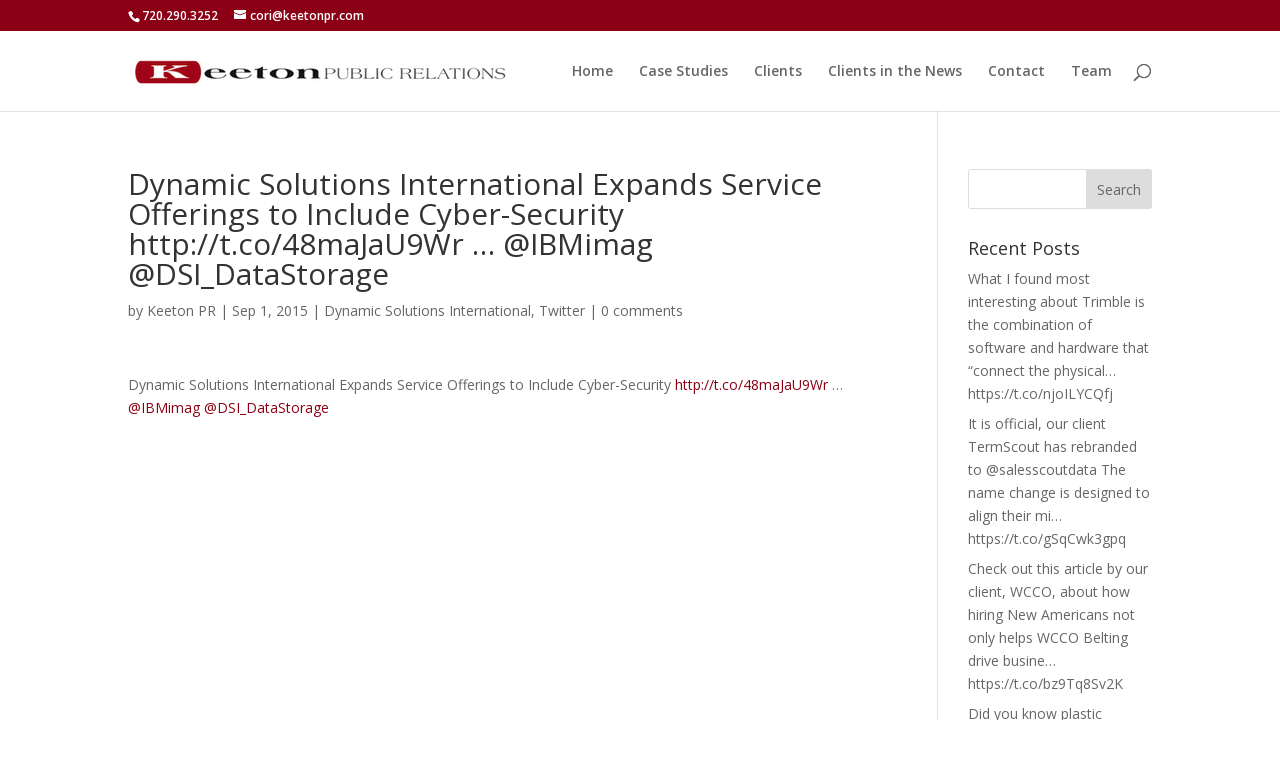

--- FILE ---
content_type: text/plain
request_url: https://www.google-analytics.com/j/collect?v=1&_v=j102&a=1417144884&t=pageview&_s=1&dl=https%3A%2F%2Fkeetonpr.com%2Fdynamic-solutions-international-expands-service-offerings-to-include-cyber-security-httpt-co48majau9wr-ibmimag-dsi_datastorage%2F&ul=en-us%40posix&dt=Dynamic%20Solutions%20International%20Expands%20Service%20Offerings%20to%20Include%20Cyber-Security%20http%3A%2F%2Ft.co%2F48maJaU9Wr%20%E2%80%A6%20%40IBMimag%20%40DSI_DataStorage%20-%20Keeton%20Public%20Relations&sr=1280x720&vp=1280x720&_u=IEBAAEABAAAAACAAI~&jid=1383785437&gjid=691899998&cid=784928321.1767212435&tid=UA-9781156-1&_gid=1624467522.1767212435&_r=1&_slc=1&z=141950429
body_size: -449
content:
2,cG-QVFJCV2DXZ